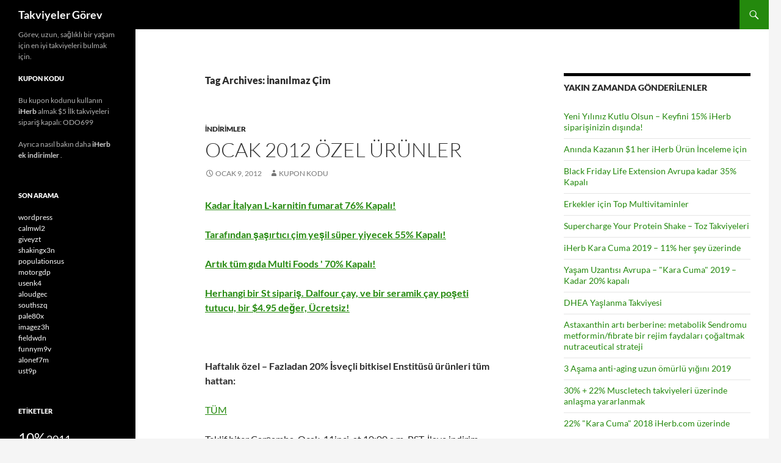

--- FILE ---
content_type: text/html; charset=UTF-8
request_url: https://supplementsquest.com/tr/tag/amazing-grass/
body_size: 46229
content:
<!DOCTYPE html>
<html lang="tr" dir="ltr">
<head>
	<meta charset="UTF-8">
	<meta name="viewport" content="width=device-width, initial-scale=1.0">
	<title>İnanılmaz Çim | Takviyeler Görev</title>
	<link rel="profile" href="https://gmpg.org/xfn/11">
	<link rel="pingback" href="https://supplementsquest.com/xmlrpc.php">
	<meta name='robots' content='max-image-preview:large' />
<link rel="alternate" type="application/rss+xml" title="Takviyeler Görev &raquo; Feed" href="https://supplementsquest.com/tr/feed/" />
<link rel="alternate" type="application/rss+xml" title="Takviyeler Görev &raquo; Comments Feed" href="https://supplementsquest.com/tr/comments/feed/" />
<link rel="alternate" type="application/rss+xml" title="Takviyeler Görev &raquo; İnanılmaz Çim Tag Feed" href="https://supplementsquest.com/tr/tag/amazing-grass/feed/" />
<style id='wp-img-auto-sizes-contain-inline-css'>
img:is([sizes=auto i],[sizes^="auto," i]){contain-intrinsic-size:3000px 1500px}
/*# sourceURL=wp-img-auto-sizes-contain-inline-css */
</style>
<style id='wp-emoji-styles-inline-css'>

	img.wp-smiley, img.emoji {
		display: inline !important;
		border: none !important;
		box-shadow: none !important;
		height: 1em !important;
		width: 1em !important;
		margin: 0 0.07em !important;
		vertical-align: -0.1em !important;
		background: none !important;
		padding: 0 !important;
	}
/*# sourceURL=wp-emoji-styles-inline-css */
</style>
<style id='wp-block-library-inline-css'>
:root{--wp-block-synced-color:#7a00df;--wp-block-synced-color--rgb:122,0,223;--wp-bound-block-color:var(--wp-block-synced-color);--wp-editor-canvas-background:#ddd;--wp-admin-theme-color:#007cba;--wp-admin-theme-color--rgb:0,124,186;--wp-admin-theme-color-darker-10:#006ba1;--wp-admin-theme-color-darker-10--rgb:0,107,160.5;--wp-admin-theme-color-darker-20:#005a87;--wp-admin-theme-color-darker-20--rgb:0,90,135;--wp-admin-border-width-focus:2px}@media (min-resolution:192dpi){:root{--wp-admin-border-width-focus:1.5px}}.wp-element-button{cursor:pointer}:root .has-very-light-gray-background-color{background-color:#eee}:root .has-very-dark-gray-background-color{background-color:#313131}:root .has-very-light-gray-color{color:#eee}:root .has-very-dark-gray-color{color:#313131}:root .has-vivid-green-cyan-to-vivid-cyan-blue-gradient-background{background:linear-gradient(135deg,#00d084,#0693e3)}:root .has-purple-crush-gradient-background{background:linear-gradient(135deg,#34e2e4,#4721fb 50%,#ab1dfe)}:root .has-hazy-dawn-gradient-background{background:linear-gradient(135deg,#faaca8,#dad0ec)}:root .has-subdued-olive-gradient-background{background:linear-gradient(135deg,#fafae1,#67a671)}:root .has-atomic-cream-gradient-background{background:linear-gradient(135deg,#fdd79a,#004a59)}:root .has-nightshade-gradient-background{background:linear-gradient(135deg,#330968,#31cdcf)}:root .has-midnight-gradient-background{background:linear-gradient(135deg,#020381,#2874fc)}:root{--wp--preset--font-size--normal:16px;--wp--preset--font-size--huge:42px}.has-regular-font-size{font-size:1em}.has-larger-font-size{font-size:2.625em}.has-normal-font-size{font-size:var(--wp--preset--font-size--normal)}.has-huge-font-size{font-size:var(--wp--preset--font-size--huge)}.has-text-align-center{text-align:center}.has-text-align-left{text-align:left}.has-text-align-right{text-align:right}.has-fit-text{white-space:nowrap!important}#end-resizable-editor-section{display:none}.aligncenter{clear:both}.items-justified-left{justify-content:flex-start}.items-justified-center{justify-content:center}.items-justified-right{justify-content:flex-end}.items-justified-space-between{justify-content:space-between}.screen-reader-text{border:0;clip-path:inset(50%);height:1px;margin:-1px;overflow:hidden;padding:0;position:absolute;width:1px;word-wrap:normal!important}.screen-reader-text:focus{background-color:#ddd;clip-path:none;color:#444;display:block;font-size:1em;height:auto;left:5px;line-height:normal;padding:15px 23px 14px;text-decoration:none;top:5px;width:auto;z-index:100000}html :where(.has-border-color){border-style:solid}html :where([style*=border-top-color]){border-top-style:solid}html :where([style*=border-right-color]){border-right-style:solid}html :where([style*=border-bottom-color]){border-bottom-style:solid}html :where([style*=border-left-color]){border-left-style:solid}html :where([style*=border-width]){border-style:solid}html :where([style*=border-top-width]){border-top-style:solid}html :where([style*=border-right-width]){border-right-style:solid}html :where([style*=border-bottom-width]){border-bottom-style:solid}html :where([style*=border-left-width]){border-left-style:solid}html :where(img[class*=wp-image-]){height:auto;max-width:100%}:where(figure){margin:0 0 1em}html :where(.is-position-sticky){--wp-admin--admin-bar--position-offset:var(--wp-admin--admin-bar--height,0px)}@media screen and (max-width:600px){html :where(.is-position-sticky){--wp-admin--admin-bar--position-offset:0px}}

/*# sourceURL=wp-block-library-inline-css */
</style><style id='global-styles-inline-css'>
:root{--wp--preset--aspect-ratio--square: 1;--wp--preset--aspect-ratio--4-3: 4/3;--wp--preset--aspect-ratio--3-4: 3/4;--wp--preset--aspect-ratio--3-2: 3/2;--wp--preset--aspect-ratio--2-3: 2/3;--wp--preset--aspect-ratio--16-9: 16/9;--wp--preset--aspect-ratio--9-16: 9/16;--wp--preset--color--black: #000;--wp--preset--color--cyan-bluish-gray: #abb8c3;--wp--preset--color--white: #fff;--wp--preset--color--pale-pink: #f78da7;--wp--preset--color--vivid-red: #cf2e2e;--wp--preset--color--luminous-vivid-orange: #ff6900;--wp--preset--color--luminous-vivid-amber: #fcb900;--wp--preset--color--light-green-cyan: #7bdcb5;--wp--preset--color--vivid-green-cyan: #00d084;--wp--preset--color--pale-cyan-blue: #8ed1fc;--wp--preset--color--vivid-cyan-blue: #0693e3;--wp--preset--color--vivid-purple: #9b51e0;--wp--preset--color--green: #24890d;--wp--preset--color--dark-gray: #2b2b2b;--wp--preset--color--medium-gray: #767676;--wp--preset--color--light-gray: #f5f5f5;--wp--preset--gradient--vivid-cyan-blue-to-vivid-purple: linear-gradient(135deg,rgb(6,147,227) 0%,rgb(155,81,224) 100%);--wp--preset--gradient--light-green-cyan-to-vivid-green-cyan: linear-gradient(135deg,rgb(122,220,180) 0%,rgb(0,208,130) 100%);--wp--preset--gradient--luminous-vivid-amber-to-luminous-vivid-orange: linear-gradient(135deg,rgb(252,185,0) 0%,rgb(255,105,0) 100%);--wp--preset--gradient--luminous-vivid-orange-to-vivid-red: linear-gradient(135deg,rgb(255,105,0) 0%,rgb(207,46,46) 100%);--wp--preset--gradient--very-light-gray-to-cyan-bluish-gray: linear-gradient(135deg,rgb(238,238,238) 0%,rgb(169,184,195) 100%);--wp--preset--gradient--cool-to-warm-spectrum: linear-gradient(135deg,rgb(74,234,220) 0%,rgb(151,120,209) 20%,rgb(207,42,186) 40%,rgb(238,44,130) 60%,rgb(251,105,98) 80%,rgb(254,248,76) 100%);--wp--preset--gradient--blush-light-purple: linear-gradient(135deg,rgb(255,206,236) 0%,rgb(152,150,240) 100%);--wp--preset--gradient--blush-bordeaux: linear-gradient(135deg,rgb(254,205,165) 0%,rgb(254,45,45) 50%,rgb(107,0,62) 100%);--wp--preset--gradient--luminous-dusk: linear-gradient(135deg,rgb(255,203,112) 0%,rgb(199,81,192) 50%,rgb(65,88,208) 100%);--wp--preset--gradient--pale-ocean: linear-gradient(135deg,rgb(255,245,203) 0%,rgb(182,227,212) 50%,rgb(51,167,181) 100%);--wp--preset--gradient--electric-grass: linear-gradient(135deg,rgb(202,248,128) 0%,rgb(113,206,126) 100%);--wp--preset--gradient--midnight: linear-gradient(135deg,rgb(2,3,129) 0%,rgb(40,116,252) 100%);--wp--preset--font-size--small: 13px;--wp--preset--font-size--medium: 20px;--wp--preset--font-size--large: 36px;--wp--preset--font-size--x-large: 42px;--wp--preset--spacing--20: 0.44rem;--wp--preset--spacing--30: 0.67rem;--wp--preset--spacing--40: 1rem;--wp--preset--spacing--50: 1.5rem;--wp--preset--spacing--60: 2.25rem;--wp--preset--spacing--70: 3.38rem;--wp--preset--spacing--80: 5.06rem;--wp--preset--shadow--natural: 6px 6px 9px rgba(0, 0, 0, 0.2);--wp--preset--shadow--deep: 12px 12px 50px rgba(0, 0, 0, 0.4);--wp--preset--shadow--sharp: 6px 6px 0px rgba(0, 0, 0, 0.2);--wp--preset--shadow--outlined: 6px 6px 0px -3px rgb(255, 255, 255), 6px 6px rgb(0, 0, 0);--wp--preset--shadow--crisp: 6px 6px 0px rgb(0, 0, 0);}:where(.is-layout-flex){gap: 0.5em;}:where(.is-layout-grid){gap: 0.5em;}body .is-layout-flex{display: flex;}.is-layout-flex{flex-wrap: wrap;align-items: center;}.is-layout-flex > :is(*, div){margin: 0;}body .is-layout-grid{display: grid;}.is-layout-grid > :is(*, div){margin: 0;}:where(.wp-block-columns.is-layout-flex){gap: 2em;}:where(.wp-block-columns.is-layout-grid){gap: 2em;}:where(.wp-block-post-template.is-layout-flex){gap: 1.25em;}:where(.wp-block-post-template.is-layout-grid){gap: 1.25em;}.has-black-color{color: var(--wp--preset--color--black) !important;}.has-cyan-bluish-gray-color{color: var(--wp--preset--color--cyan-bluish-gray) !important;}.has-white-color{color: var(--wp--preset--color--white) !important;}.has-pale-pink-color{color: var(--wp--preset--color--pale-pink) !important;}.has-vivid-red-color{color: var(--wp--preset--color--vivid-red) !important;}.has-luminous-vivid-orange-color{color: var(--wp--preset--color--luminous-vivid-orange) !important;}.has-luminous-vivid-amber-color{color: var(--wp--preset--color--luminous-vivid-amber) !important;}.has-light-green-cyan-color{color: var(--wp--preset--color--light-green-cyan) !important;}.has-vivid-green-cyan-color{color: var(--wp--preset--color--vivid-green-cyan) !important;}.has-pale-cyan-blue-color{color: var(--wp--preset--color--pale-cyan-blue) !important;}.has-vivid-cyan-blue-color{color: var(--wp--preset--color--vivid-cyan-blue) !important;}.has-vivid-purple-color{color: var(--wp--preset--color--vivid-purple) !important;}.has-black-background-color{background-color: var(--wp--preset--color--black) !important;}.has-cyan-bluish-gray-background-color{background-color: var(--wp--preset--color--cyan-bluish-gray) !important;}.has-white-background-color{background-color: var(--wp--preset--color--white) !important;}.has-pale-pink-background-color{background-color: var(--wp--preset--color--pale-pink) !important;}.has-vivid-red-background-color{background-color: var(--wp--preset--color--vivid-red) !important;}.has-luminous-vivid-orange-background-color{background-color: var(--wp--preset--color--luminous-vivid-orange) !important;}.has-luminous-vivid-amber-background-color{background-color: var(--wp--preset--color--luminous-vivid-amber) !important;}.has-light-green-cyan-background-color{background-color: var(--wp--preset--color--light-green-cyan) !important;}.has-vivid-green-cyan-background-color{background-color: var(--wp--preset--color--vivid-green-cyan) !important;}.has-pale-cyan-blue-background-color{background-color: var(--wp--preset--color--pale-cyan-blue) !important;}.has-vivid-cyan-blue-background-color{background-color: var(--wp--preset--color--vivid-cyan-blue) !important;}.has-vivid-purple-background-color{background-color: var(--wp--preset--color--vivid-purple) !important;}.has-black-border-color{border-color: var(--wp--preset--color--black) !important;}.has-cyan-bluish-gray-border-color{border-color: var(--wp--preset--color--cyan-bluish-gray) !important;}.has-white-border-color{border-color: var(--wp--preset--color--white) !important;}.has-pale-pink-border-color{border-color: var(--wp--preset--color--pale-pink) !important;}.has-vivid-red-border-color{border-color: var(--wp--preset--color--vivid-red) !important;}.has-luminous-vivid-orange-border-color{border-color: var(--wp--preset--color--luminous-vivid-orange) !important;}.has-luminous-vivid-amber-border-color{border-color: var(--wp--preset--color--luminous-vivid-amber) !important;}.has-light-green-cyan-border-color{border-color: var(--wp--preset--color--light-green-cyan) !important;}.has-vivid-green-cyan-border-color{border-color: var(--wp--preset--color--vivid-green-cyan) !important;}.has-pale-cyan-blue-border-color{border-color: var(--wp--preset--color--pale-cyan-blue) !important;}.has-vivid-cyan-blue-border-color{border-color: var(--wp--preset--color--vivid-cyan-blue) !important;}.has-vivid-purple-border-color{border-color: var(--wp--preset--color--vivid-purple) !important;}.has-vivid-cyan-blue-to-vivid-purple-gradient-background{background: var(--wp--preset--gradient--vivid-cyan-blue-to-vivid-purple) !important;}.has-light-green-cyan-to-vivid-green-cyan-gradient-background{background: var(--wp--preset--gradient--light-green-cyan-to-vivid-green-cyan) !important;}.has-luminous-vivid-amber-to-luminous-vivid-orange-gradient-background{background: var(--wp--preset--gradient--luminous-vivid-amber-to-luminous-vivid-orange) !important;}.has-luminous-vivid-orange-to-vivid-red-gradient-background{background: var(--wp--preset--gradient--luminous-vivid-orange-to-vivid-red) !important;}.has-very-light-gray-to-cyan-bluish-gray-gradient-background{background: var(--wp--preset--gradient--very-light-gray-to-cyan-bluish-gray) !important;}.has-cool-to-warm-spectrum-gradient-background{background: var(--wp--preset--gradient--cool-to-warm-spectrum) !important;}.has-blush-light-purple-gradient-background{background: var(--wp--preset--gradient--blush-light-purple) !important;}.has-blush-bordeaux-gradient-background{background: var(--wp--preset--gradient--blush-bordeaux) !important;}.has-luminous-dusk-gradient-background{background: var(--wp--preset--gradient--luminous-dusk) !important;}.has-pale-ocean-gradient-background{background: var(--wp--preset--gradient--pale-ocean) !important;}.has-electric-grass-gradient-background{background: var(--wp--preset--gradient--electric-grass) !important;}.has-midnight-gradient-background{background: var(--wp--preset--gradient--midnight) !important;}.has-small-font-size{font-size: var(--wp--preset--font-size--small) !important;}.has-medium-font-size{font-size: var(--wp--preset--font-size--medium) !important;}.has-large-font-size{font-size: var(--wp--preset--font-size--large) !important;}.has-x-large-font-size{font-size: var(--wp--preset--font-size--x-large) !important;}
/*# sourceURL=global-styles-inline-css */
</style>

<style id='classic-theme-styles-inline-css'>
/*! This file is auto-generated */
.wp-block-button__link{color:#fff;background-color:#32373c;border-radius:9999px;box-shadow:none;text-decoration:none;padding:calc(.667em + 2px) calc(1.333em + 2px);font-size:1.125em}.wp-block-file__button{background:#32373c;color:#fff;text-decoration:none}
/*# sourceURL=/wp-includes/css/classic-themes.min.css */
</style>
<link rel='stylesheet' id='twentyfourteen-lato-css' href='https://supplementsquest.com/wp-content/themes/twentyfourteen/fonts/font-lato.css?ver=20230328' media='all' />
<link rel='stylesheet' id='genericons-css' href='https://supplementsquest.com/wp-content/themes/twentyfourteen/genericons/genericons.css?ver=20251101' media='all' />
<link rel='stylesheet' id='twentyfourteen-style-css' href='https://supplementsquest.com/wp-content/themes/twentyfourteen/style.css?ver=20251202' media='all' />
<link rel='stylesheet' id='twentyfourteen-block-style-css' href='https://supplementsquest.com/wp-content/themes/twentyfourteen/css/blocks.css?ver=20250715' media='all' />
<link rel='stylesheet' id='flags_tpw_flags_css-css' href='//supplementsquest.com/wp-content/plugins/transposh-translation-filter-for-wordpress/widgets/flags/tpw_flags_css.css?ver=1.0.10' media='all' />
<script src="https://supplementsquest.com/wp-includes/js/jquery/jquery.min.js?ver=3.7.1" id="jquery-core-js"></script>
<script src="https://supplementsquest.com/wp-includes/js/jquery/jquery-migrate.min.js?ver=3.4.1" id="jquery-migrate-js"></script>
<script src="https://supplementsquest.com/wp-content/themes/twentyfourteen/js/functions.js?ver=20250729" id="twentyfourteen-script-js" defer data-wp-strategy="defer"></script>
<link rel="https://api.w.org/" href="https://supplementsquest.com/wp-json/" /><link rel="alternate" title="JSON" type="application/json" href="https://supplementsquest.com/tr/wp-json/wp/v2/tags/194" /><link rel="EditURI" type="application/rsd+xml" title="RSD" href="https://supplementsquest.com/xmlrpc.php?rsd" />

<link rel="alternate" hreflang="en" href="/tag/amazing-grass/"/><link rel="alternate" hreflang="tr" href="/tr/tag/amazing-grass/"/>
<meta name="translation-stats" content='{"total_phrases":225,"translated_phrases":220,"human_translated_phrases":null,"hidden_phrases":45,"hidden_translated_phrases":45,"hidden_translateable_phrases":null,"meta_phrases":9,"meta_translated_phrases":4,"time":null}'/></head>

<body class="archive tag tag-amazing-grass tag-194 wp-embed-responsive wp-theme-twentyfourteen group-blog masthead-fixed list-view">
<a class="screen-reader-text skip-link" href="#content">
	İçeriğe geç</a>
<div id="page" class="hfeed site">
		
	<header id="masthead" class="site-header">
		<div class="header-main">
							<h1 class="site-title"><a href="https://supplementsquest.com/tr/" rel="home" >Takviyeler Görev</a></h1>
			
			<div class="search-toggle">
				<a href="#search-container" class="screen-reader-text" aria-expanded="false" aria-controls="search-container">
					Arama				</a>
			</div>

			<nav id="primary-navigation" class="site-navigation primary-navigation">
				<button class="menu-toggle">Birincil menü</button>
							</nav>
		</div>

		<div id="search-container" class="search-box-wrapper hide">
			<div class="search-box">
				<form role="search" method="get" class="search-form" action="https://supplementsquest.com/">
				<label>
					<span class="screen-reader-text">Arama için:</span>
					<input type="search" class="search-field" placeholder="Search &hellip;" value="Arama" name="s" />
				</label>
				<input type="submit" class="search-submit" value="Arama" />
			</form>			</div>
		</div>
	</header><!-- #masthead -->

	<div id="main" class="site-main">

	<section id="primary" class="content-area">
		<div id="content" class="site-content" role="main">

			
			<header class="archive-header">
				<h1 class="archive-title">
				Tag Archives: İnanılmaz Çim				</h1>

							</header><!-- .archive-header -->

				
<article id="post-75" class="post-75 post type-post status-publish format-standard hentry category-discounts tag-193 tag-amazing-grass tag-deals tag-discounts-2 tag-free tag-green-super-food tag-january tag-l-carnitine-fumarate tag-now-foods tag-offers tag-specials tag-st-dalfour-tea tag-swedish-herbal-institute tag-whole-food-multi">
	
	<header class="entry-header">
				<div class="entry-meta">
			<span class="cat-links"><a href="https://supplementsquest.com/tr/category/discounts/" rel="category tag">İndirimler</a></span>
		</div>
			<h1 class="entry-title"><a href="https://supplementsquest.com/tr/january-2012-specials/" rel="bookmark">Ocak 2012 Özel Ürünler</a></h1>
		<div class="entry-meta">
			<span class="entry-date"><a href="https://supplementsquest.com/tr/january-2012-specials/" rel="bookmark"><time class="entry-date" datetime="2012-01-09T16:42:49+02:00">Ocak 9, 2012</time></a></span> <span class="byline"><span class="author vcard"><a class="url fn n" href="https://supplementsquest.com/tr/author/coupon/" rel="author">Kupon Kodu</a></span></span>		</div><!-- .entry-meta -->
	</header><!-- .entry-header -->

		<div class="entry-content">
		<p><a style="text-decoration: underline;"><strong>Kadar İtalyan L-karnitin fumarat 76% Kapalı!</strong></a></p>
<p><a href="http://www.iherb.com/amazing-grass-super-special?rcode=odo699"><strong>Tarafından şaşırtıcı çim yeşil süper yiyecek 55% Kapalı!</strong></a></p>
<p><a href="http://www.iherb.com/now-foods-multi-food-complex?rcode=odo699" target="_blank"><strong>Artık tüm gıda Multi Foods ' 70% Kapalı!</strong></a></p>
<p><a href="http://www.iherb.com/st-dalfour-teas?rcode=odo699" target="_blank"> <strong>Herhangi bir St sipariş. Dalfour çay, ve bir seramik çay poşeti tutucu, bir $4.95 değer, Ücretsiz!</strong></a></p>
<p>&nbsp;</p>
<p><strong>Haftalık özel &#8211; Fazladan 20% İsveçli bitkisel Enstitüsü ürünleri tüm hattan:</strong></p>
<p><a href="http://www.iherb.com/Swedish-Herbal-Institute?rcode=odo699" target="_blank">TÜM</a></p>
<p>Teklif biter Çarşamba, Ocak. 11inci, at 10:00 a.m. PST. İlave indirim alışveriş sepetine eklendi.</p>
	</div><!-- .entry-content -->
	
	<footer class="entry-meta"><span class="tag-links"><a href="https://supplementsquest.com/tr/tag/2012/" rel="tag">2012</a><a href="https://supplementsquest.com/tr/tag/amazing-grass/" rel="tag">İnanılmaz Çim</a><a href="https://supplementsquest.com/tr/tag/deals/" rel="tag">Fırsatlar</a><a href="https://supplementsquest.com/tr/tag/discounts-2/" rel="tag">indirim</a><a href="https://supplementsquest.com/tr/tag/free/" rel="tag">ücretsiz</a><a href="https://supplementsquest.com/tr/tag/green-super-food/" rel="tag">Yeşil Süper Gıda</a><a href="https://supplementsquest.com/tr/tag/january/" rel="tag">Ocak</a><a href="https://supplementsquest.com/tr/tag/l-carnitine-fumarate/" rel="tag">l karnitin fumarat</a><a href="https://supplementsquest.com/tr/tag/now-foods/" rel="tag">Şimdi Gıdalar</a><a href="https://supplementsquest.com/tr/tag/offers/" rel="tag">teklifler</a><a href="https://supplementsquest.com/tr/tag/specials/" rel="tag">Özel Ürünler</a><a href="https://supplementsquest.com/tr/tag/st-dalfour-tea/" rel="tag">St. Dalfour çay</a><a href="https://supplementsquest.com/tr/tag/swedish-herbal-institute/" rel="tag">İsveç Bitkisel Enstitüsü</a><a href="https://supplementsquest.com/tr/tag/whole-food-multi/" rel="tag">Tüm Gıda Multi</a></span></footer></article><!-- #post-75 -->
		</div><!-- #content -->
	</section><!-- #primary -->

<div id="content-sidebar" class="content-sidebar widget-area" role="complementary">
	
		<aside id="recent-posts-2" class="widget widget_recent_entries">
		<h1 class="widget-title">yakın zamanda Gönderilenler</h1><nav aria-label="Recent Posts">
		<ul>
											<li>
					<a href="https://supplementsquest.com/tr/happy-new-year-enjoy-15-off-your-iherb-order/">Yeni Yılınız Kutlu Olsun &#8211; Keyfini 15% iHerb siparişinizin dışında!</a>
									</li>
											<li>
					<a href="https://supplementsquest.com/tr/instantly-earn-1-for-each-iherb-product-review/">Anında Kazanın $1 her iHerb Ürün İnceleme için</a>
									</li>
											<li>
					<a href="https://supplementsquest.com/tr/black-friday-on-life-extension-europe-up-to-35-off/">Black Friday Life Extension Avrupa kadar 35% Kapalı</a>
									</li>
											<li>
					<a href="https://supplementsquest.com/tr/top-multivitamins-for-men/">Erkekler için Top Multivitaminler</a>
									</li>
											<li>
					<a href="https://supplementsquest.com/tr/supercharge-your-protein-shake-powder-supplements/">Supercharge Your Protein Shake &#8211; Toz Takviyeleri</a>
									</li>
											<li>
					<a href="https://supplementsquest.com/tr/iherb-black-friday-2019-11-on-everything/">iHerb Kara Cuma 2019 &#8211; 11% her şey üzerinde</a>
									</li>
											<li>
					<a href="https://supplementsquest.com/tr/life-extension-europe-black-friday-2019-upto-20-off/">Yaşam Uzantısı Avrupa &#8211; &quot;Kara Cuma&quot; 2019 &#8211; Kadar 20% kapalı</a>
									</li>
											<li>
					<a href="https://supplementsquest.com/tr/dhea-aging-supplementation/">DHEA Yaşlanma Takviyesi</a>
									</li>
											<li>
					<a href="https://supplementsquest.com/tr/astaxanthin-plus-berberine-a-nutraceutical-strategy-for-replicating-the-benefits-of-a-metformin-fibrate-regimen-in-metabolic-syndrome/">Astaxanthin artı berberine: metabolik Sendromu metformin/fibrate bir rejim faydaları çoğaltmak nutraceutical strateji</a>
									</li>
											<li>
					<a href="https://supplementsquest.com/tr/3-phase-anti-aging-longevity-stack-2019/">3 Aşama anti-aging uzun ömürlü yığını 2019</a>
									</li>
											<li>
					<a href="https://supplementsquest.com/tr/30-22-on-muscletech-supplements/">30% + 22% Muscletech takviyeleri üzerinde anlaşma yararlanmak</a>
									</li>
											<li>
					<a href="https://supplementsquest.com/tr/22-black-friday-2018-on-iherb-com/">22% &quot;Kara Cuma&quot; 2018 iHerb.com üzerinde</a>
									</li>
					</ul>

		</nav></aside></div><!-- #content-sidebar -->
<div id="secondary">
		<h2 class="site-description">Görev, uzun, sağlıklı bir yaşam için en iyi takviyeleri bulmak için.</h2>
	
	
		<div id="primary-sidebar" class="primary-sidebar widget-area" role="complementary">
		<aside id="text-2" class="widget widget_text"><h1 class="widget-title">Kupon Kodu</h1>			<div class="textwidget"><p>Bu kupon kodunu kullanın <a href="http://www.iherb.com/?rcode=odo699"><B><font color="#CCC">iHerb</font></B></a> almak $5 İlk takviyeleri sipariş kapalı:
ODO699</p>
<p>
Ayrıca nasıl bakın daha <a href="http://supplementsquest.com/tr/iherb-discounts/"><B><font color="#CCC">iHerb ek indirimler</font></B> </a>.
</p></div>
		</aside><aside id="recent-search-terms" class="widget widget_recent_terms"><h1 class="widget-title">Son Arama</h1><ul><li><a href="https://supplementsquest.com/tr/happy-new-year-enjoy-15-off-your-iherb-order/" title="wordpress">wordpress</a></li><li><a href="https://supplementsquest.com/tr/best-value-in-the-world-for-natural-products-and-supplements/" title="calmwl2">calmwl2</a></li><li><a href="https://supplementsquest.com/tr/black-friday-on-life-extension-europe-up-to-35-off/" title="giveyzt">giveyzt</a></li><li><a href="https://supplementsquest.com/tr/supercharge-your-protein-shake-powder-supplements/" title="shakingx3n">shakingx3n</a></li><li><a href="https://supplementsquest.com/tr/smoothies/" title="populationsus">populationsus</a></li><li><a href="https://supplementsquest.com/tr/happy-new-year-enjoy-15-off-your-iherb-order/" title="motorgdp">motorgdp</a></li><li><a href="https://supplementsquest.com/tr/30-22-on-muscletech-supplements/" title="usenk4">usenk4</a></li><li><a href="https://supplementsquest.com/tr/iherb-com-discount-coupon-code/" title="aloudgec">aloudgec</a></li><li><a href="https://supplementsquest.com/tr/supercharge-your-protein-shake-powder-supplements/" title="southszq">southszq</a></li><li><a href="https://supplementsquest.com/tr/top-2016-nootropics-stack/" title="pale80x">pale80x</a></li><li><a href="https://supplementsquest.com/tr/top-multivitamins-for-men/" title="imagez3h">imagez3h</a></li><li><a href="https://supplementsquest.com/tr/iherb-com-discount-coupon-code/" title="fieldwdn">fieldwdn</a></li><li><a href="https://supplementsquest.com/tr/march-2012-iherb-offers/" title="funnym9v">funnym9v</a></li><li><a href="https://supplementsquest.com/tr/supercharge-your-protein-shake-powder-supplements/" title="alonef7m">alonef7m</a></li><li><a href="https://supplementsquest.com/tr/black-friday-on-life-extension-europe-up-to-35-off/" title="ust9p">ust9p</a></li></ul></aside><aside id="tag_cloud-2" class="widget widget_tag_cloud"><h1 class="widget-title">Etiketler</h1><nav aria-label="Tags"><div class="tagcloud"><ul class='wp-tag-cloud' role='list'>
	<li><a href="https://supplementsquest.com/tr/tag/10/" class="tag-cloud-link tag-link-110 tag-link-position-1" style="font-size: 17.545454545455pt;" aria-label="10% (7 items)">10%</a></li>
	<li><a href="https://supplementsquest.com/tr/tag/2011/" class="tag-cloud-link tag-link-134 tag-link-position-2" style="font-size: 13.727272727273pt;" aria-label="2011 (5 items)">2011</a></li>
	<li><a href="https://supplementsquest.com/tr/tag/2012/" class="tag-cloud-link tag-link-193 tag-link-position-3" style="font-size: 8pt;" aria-label="2012 (3 items)">2012</a></li>
	<li><a href="https://supplementsquest.com/tr/tag/affiliate/" class="tag-cloud-link tag-link-222 tag-link-position-4" style="font-size: 11.181818181818pt;" aria-label="affiliate (4 items)">bağlı şirket</a></li>
	<li><a href="https://supplementsquest.com/tr/tag/anti-aging/" class="tag-cloud-link tag-link-249 tag-link-position-5" style="font-size: 8pt;" aria-label="anti-aging (3 items)">yaşlanma karşıtı</a></li>
	<li><a href="https://supplementsquest.com/tr/tag/antiaging/" class="tag-cloud-link tag-link-53 tag-link-position-6" style="font-size: 17.545454545455pt;" aria-label="antiaging (7 items)">Antiaging</a></li>
	<li><a href="https://supplementsquest.com/tr/tag/antioxidants/" class="tag-cloud-link tag-link-54 tag-link-position-7" style="font-size: 11.181818181818pt;" aria-label="antioxidants (4 items)">antioksidanlar</a></li>
	<li><a href="https://supplementsquest.com/tr/tag/astaxanthin/" class="tag-cloud-link tag-link-61 tag-link-position-8" style="font-size: 11.181818181818pt;" aria-label="Astaxanthin (4 items)">Astaksantin</a></li>
	<li><a href="https://supplementsquest.com/tr/tag/best/" class="tag-cloud-link tag-link-116 tag-link-position-9" style="font-size: 17.545454545455pt;" aria-label="best (7 items)">en iyi</a></li>
	<li><a href="https://supplementsquest.com/tr/tag/black-friday/" class="tag-cloud-link tag-link-322 tag-link-position-10" style="font-size: 13.727272727273pt;" aria-label="Black Friday (5 items)">&quot;Kara Cuma&quot;</a></li>
	<li><a href="https://supplementsquest.com/tr/tag/caffeine/" class="tag-cloud-link tag-link-271 tag-link-position-11" style="font-size: 8pt;" aria-label="caffeine (3 items)">kafein</a></li>
	<li><a href="https://supplementsquest.com/tr/tag/cashback/" class="tag-cloud-link tag-link-108 tag-link-position-12" style="font-size: 11.181818181818pt;" aria-label="cashback (4 items)">Cashback</a></li>
	<li><a href="https://supplementsquest.com/tr/tag/code/" class="tag-cloud-link tag-link-100 tag-link-position-13" style="font-size: 11.181818181818pt;" aria-label="code (4 items)">kod</a></li>
	<li><a href="https://supplementsquest.com/tr/tag/coupon/" class="tag-cloud-link tag-link-99 tag-link-position-14" style="font-size: 11.181818181818pt;" aria-label="coupon (4 items)">kupon</a></li>
	<li><a href="https://supplementsquest.com/tr/tag/creatine/" class="tag-cloud-link tag-link-274 tag-link-position-15" style="font-size: 13.727272727273pt;" aria-label="Creatine (5 items)">Kreatin</a></li>
	<li><a href="https://supplementsquest.com/tr/tag/discount/" class="tag-cloud-link tag-link-97 tag-link-position-16" style="font-size: 22pt;" aria-label="discount (10 items)">indirim</a></li>
	<li><a href="https://supplementsquest.com/tr/tag/discounts-2/" class="tag-cloud-link tag-link-165 tag-link-position-17" style="font-size: 11.181818181818pt;" aria-label="discounts (4 items)">indirim</a></li>
	<li><a href="https://supplementsquest.com/tr/tag/free/" class="tag-cloud-link tag-link-160 tag-link-position-18" style="font-size: 8pt;" aria-label="free (3 items)">ücretsiz</a></li>
	<li><a href="https://supplementsquest.com/tr/tag/green-tea/" class="tag-cloud-link tag-link-41 tag-link-position-19" style="font-size: 13.727272727273pt;" aria-label="Green Tea (5 items)">Yeşil çay</a></li>
	<li><a href="https://supplementsquest.com/tr/tag/health/" class="tag-cloud-link tag-link-146 tag-link-position-20" style="font-size: 8pt;" aria-label="health (3 items)">sağlık</a></li>
	<li><a href="https://supplementsquest.com/tr/tag/iherb/" class="tag-cloud-link tag-link-96 tag-link-position-21" style="font-size: 19.136363636364pt;" aria-label="iHerb (8 items)">iHerb</a></li>
	<li><a href="https://supplementsquest.com/tr/tag/list/" class="tag-cloud-link tag-link-113 tag-link-position-22" style="font-size: 15.954545454545pt;" aria-label="list (6 items)">liste</a></li>
	<li><a href="https://supplementsquest.com/tr/tag/nad/" class="tag-cloud-link tag-link-306 tag-link-position-23" style="font-size: 11.181818181818pt;" aria-label="NAD (4 items)">NAD</a></li>
	<li><a href="https://supplementsquest.com/tr/tag/nicotinamide-riboside/" class="tag-cloud-link tag-link-308 tag-link-position-24" style="font-size: 13.727272727273pt;" aria-label="Nicotinamide Riboside (5 items)">Nikotinamid Riboside</a></li>
	<li><a href="https://supplementsquest.com/tr/tag/off/" class="tag-cloud-link tag-link-101 tag-link-position-25" style="font-size: 13.727272727273pt;" aria-label="off (5 items)">kapalı</a></li>
	<li><a href="https://supplementsquest.com/tr/tag/offer/" class="tag-cloud-link tag-link-98 tag-link-position-26" style="font-size: 8pt;" aria-label="offer (3 items)">teklif</a></li>
	<li><a href="https://supplementsquest.com/tr/tag/offers/" class="tag-cloud-link tag-link-168 tag-link-position-27" style="font-size: 8pt;" aria-label="offers (3 items)">teklifler</a></li>
	<li><a href="https://supplementsquest.com/tr/tag/online/" class="tag-cloud-link tag-link-139 tag-link-position-28" style="font-size: 8pt;" aria-label="online (3 items)">Online</a></li>
	<li><a href="https://supplementsquest.com/tr/tag/powder/" class="tag-cloud-link tag-link-88 tag-link-position-29" style="font-size: 8pt;" aria-label="powder (3 items)">toz</a></li>
	<li><a href="https://supplementsquest.com/tr/tag/pqq/" class="tag-cloud-link tag-link-43 tag-link-position-30" style="font-size: 15.954545454545pt;" aria-label="PQQ (6 items)">PQQ</a></li>
	<li><a href="https://supplementsquest.com/tr/tag/program/" class="tag-cloud-link tag-link-229 tag-link-position-31" style="font-size: 8pt;" aria-label="program (3 items)">program</a></li>
	<li><a href="https://supplementsquest.com/tr/tag/promotion/" class="tag-cloud-link tag-link-106 tag-link-position-32" style="font-size: 8pt;" aria-label="promotion (3 items)">Promosyon</a></li>
	<li><a href="https://supplementsquest.com/tr/tag/q10/" class="tag-cloud-link tag-link-42 tag-link-position-33" style="font-size: 8pt;" aria-label="Q10 (3 items)">Q10</a></li>
	<li><a href="https://supplementsquest.com/tr/tag/referral/" class="tag-cloud-link tag-link-230 tag-link-position-34" style="font-size: 8pt;" aria-label="referral (3 items)">Referans</a></li>
	<li><a href="https://supplementsquest.com/tr/tag/resveratrol/" class="tag-cloud-link tag-link-63 tag-link-position-35" style="font-size: 13.727272727273pt;" aria-label="Resveratrol (5 items)">Resveratrol</a></li>
	<li><a href="https://supplementsquest.com/tr/tag/rewards/" class="tag-cloud-link tag-link-132 tag-link-position-36" style="font-size: 17.545454545455pt;" aria-label="rewards (7 items)">ödülleri</a></li>
	<li><a href="https://supplementsquest.com/tr/tag/sale/" class="tag-cloud-link tag-link-103 tag-link-position-37" style="font-size: 8pt;" aria-label="sale (3 items)">satış</a></li>
	<li><a href="https://supplementsquest.com/tr/tag/special/" class="tag-cloud-link tag-link-162 tag-link-position-38" style="font-size: 8pt;" aria-label="special (3 items)">özel</a></li>
	<li><a href="https://supplementsquest.com/tr/tag/supplements-2/" class="tag-cloud-link tag-link-27 tag-link-position-39" style="font-size: 15.954545454545pt;" aria-label="supplements (6 items)">takviyeleri</a></li>
	<li><a href="https://supplementsquest.com/tr/tag/tea/" class="tag-cloud-link tag-link-189 tag-link-position-40" style="font-size: 8pt;" aria-label="tea (3 items)">çay</a></li>
	<li><a href="https://supplementsquest.com/tr/tag/top/" class="tag-cloud-link tag-link-115 tag-link-position-41" style="font-size: 22pt;" aria-label="top (10 items)">üst</a></li>
	<li><a href="https://supplementsquest.com/tr/tag/ubiquinol/" class="tag-cloud-link tag-link-209 tag-link-position-42" style="font-size: 8pt;" aria-label="Ubiquinol (3 items)">Ubiquinol</a></li>
	<li><a href="https://supplementsquest.com/tr/tag/vitamin-c/" class="tag-cloud-link tag-link-60 tag-link-position-43" style="font-size: 15.954545454545pt;" aria-label="Vitamin C (6 items)">C vitamini</a></li>
	<li><a href="https://supplementsquest.com/tr/tag/whey/" class="tag-cloud-link tag-link-80 tag-link-position-44" style="font-size: 11.181818181818pt;" aria-label="whey (4 items)">peynir altı suyu</a></li>
	<li><a href="https://supplementsquest.com/tr/tag/whey-protein/" class="tag-cloud-link tag-link-330 tag-link-position-45" style="font-size: 8pt;" aria-label="whey protein (3 items)">peynir altı suyu proteini</a></li>
</ul>
</div>
</nav></aside><aside id="transposh-2" class="widget widget_transposh"><h1 class="widget-title">Çeviri</h1><div class="no_translate transposh_flags" ><a href="/tag/amazing-grass/"><span title="English" class="trf trf-us"></span></a><a href="/ar/tag/amazing-grass/"><span title="العربية" class="trf trf-sa"></span></a><a href="/ca/tag/amazing-grass/"><span title="Català" class="trf trf-es-ca"></span></a><a href="/zh/tag/amazing-grass/"><span title="中文(简体)" class="trf trf-cn"></span></a><a href="/zh-tw/tag/amazing-grass/"><span title="中文(漢字)" class="trf trf-tw"></span></a><a href="/da/tag/amazing-grass/"><span title="Dansk" class="trf trf-dk"></span></a><a href="/nl/tag/amazing-grass/"><span title="Nederlands" class="trf trf-nl"></span></a><a href="/fi/tag/amazing-grass/"><span title="Suomi" class="trf trf-fi"></span></a><a href="/fr/tag/amazing-grass/"><span title="Français" class="trf trf-fr"></span></a><a href="/de/tag/amazing-grass/"><span title="Deutsch" class="trf trf-de"></span></a><a href="/el/tag/amazing-grass/"><span title="Ελληνικά" class="trf trf-gr"></span></a><a href="/he/tag/amazing-grass/"><span title="עברית" class="trf trf-il"></span></a><a href="/hi/tag/amazing-grass/"><span title="हिन्दी; हिंदी" class="trf trf-in"></span></a><a href="/is/tag/amazing-grass/"><span title="Íslenska" class="trf trf-is"></span></a><a href="/id/tag/amazing-grass/"><span title="Bahasa Indonesia" class="trf trf-id"></span></a><a href="/ga/tag/amazing-grass/"><span title="Gaeilge" class="trf trf-ie"></span></a><a href="/it/tag/amazing-grass/"><span title="Italiano" class="trf trf-it"></span></a><a href="/ja/tag/amazing-grass/"><span title="日本語" class="trf trf-jp"></span></a><a href="/ko/tag/amazing-grass/"><span title="한국어" class="trf trf-kr"></span></a><a href="/no/tag/amazing-grass/"><span title="Norsk" class="trf trf-no"></span></a><a href="/pl/tag/amazing-grass/"><span title="Polski" class="trf trf-pl"></span></a><a href="/pt/tag/amazing-grass/"><span title="Português" class="trf trf-pt"></span></a><a href="/ro/tag/amazing-grass/"><span title="Română" class="trf trf-ro"></span></a><a href="/ru/tag/amazing-grass/"><span title="Русский" class="trf trf-ru"></span></a><a href="/es/tag/amazing-grass/"><span title="Español" class="trf trf-es"></span></a><a href="/sv/tag/amazing-grass/"><span title="Svenska" class="trf trf-se"></span></a><a href="/tr/tag/amazing-grass/" class="tr_active"><span title="Türkçe" class="trf trf-tr"></span></a></div><a id="tr_setdeflang0" class="tr_setdeflang" onClick="return false;" href="https://supplementsquest.com/wp-admin/admin-ajax.php?action=tp_cookie_bck">Varsayılan dil olarak ayarlayın</a><br/><input aria-label="Edit Translation" type="checkbox" name="tpedit" value="1"  onclick="document.location.href='/tr/tag/amazing-grass/?tpedit=1';"/>&nbsp;Çeviri Düzenleme<div id="tr_credit0">tarafından <a href="http://transposh.org/tr/"><img height="16" width="16" src="/wp-content/plugins/transposh-translation-filter-for-wordpress/img/tplogo.png" style="padding:1px;border:0;box-shadow:0 0;border-radius:0" title="Transposh - wordpress için çeviri eklentisi" alt="Transposh - wordpress için çeviri eklentisi"/></a></div></aside><aside id="popular-search-terms" class="widget widget_popular_terms"><h1 class="widget-title">Popüler Arama</h1><ul><li><a href="https://supplementsquest.com/tr/ray-kurzweil-supplements-list/" title="Ray Kurzweil ek listesi">Ray Kurzweil ek listesi</a></li><li><a href="https://supplementsquest.com/tr/iherb-paypal/" title="iHerb paypal">iHerb paypal</a></li><li><a href="https://supplementsquest.com/tr/iherb-com-discount-coupon-code/" title="iHerb kupon">iHerb kupon</a></li><li><a href="https://supplementsquest.com/tr/iherb-scam/" title="iHerb aldatmaca">iHerb aldatmaca</a></li><li><a href="https://supplementsquest.com/tr/antioxidants/" title="Koenzim Q10">Koenzim Q10</a></li><li><a href="https://supplementsquest.com/tr/happy-new-year-enjoy-15-off-your-iherb-order/" title="wordpress">wordpress</a></li><li><a href="https://supplementsquest.com/tr/how-to-join-iherb-affiliate-program/" title="https://supplementsquest com/ru/how-to-join-iherb-affiliate-program/">https://supplementsquest com/ru/how-to-join-iherb-affiliate-program/</a></li><li><a href="https://supplementsquest.com/tr/ray-kurzweil-supplements-list/" title="https://supplementsquest com/pl/ray-kurzweil-supplements-list/">https://supplementsquest com/pl/ray-kurzweil-supplements-list/</a></li><li><a href="https://supplementsquest.com/tr/iherb-scam/" title="https://supplementsquest com/id/iherb-scam/">https://supplementsquest com/id/iherb-scam/</a></li><li><a href="https://supplementsquest.com/tr/best-value-in-the-world-for-natural-products-and-supplements/" title="calmwl2">calmwl2</a></li><li><a href="https://supplementsquest.com/tr/happy-new-year-enjoy-15-off-your-iherb-order/" title="(Gururla tarafından desteklenmektedir WordPress) berberin">(Gururla tarafından desteklenmektedir WordPress) berberin</a></li><li><a href="https://supplementsquest.com/tr/smoothies/" title="https://takviyelerquest com/fi/smoothies/">https://takviyelerquest com/fi/smoothies/</a></li><li><a href="https://supplementsquest.com/tr/happy-new-year-enjoy-15-off-your-iherb-order/" title="(Gururla tarafından desteklenmektedir WordPress) Premier Protein İyi Kolesterolü Sarsar">(Gururla tarafından desteklenmektedir WordPress) Premier Protein İyi Kolesterolü Sarsar</a></li><li><a href="https://supplementsquest.com/tr/iherb-paypal/" title="https://com/fr/iherb-PayPal/">https://com/fr/iherb-PayPal/</a></li><li><a href="https://supplementsquest.com/tr/how-to-join-iherb-affiliate-program/" title="https://supplementsquest com/o/nasil-katilim-iherb-ortak-programi/">https://supplementsquest com/o/nasil-katilim-iherb-ortak-programi/</a></li></ul></aside>	</div><!-- #primary-sidebar -->
	</div><!-- #secondary -->

		</div><!-- #main -->

		<footer id="colophon" class="site-footer">

			
			<div class="site-info">
												<a href="https://wordpress.org/" class="imprint">
					Gururla tarafından desteklenmektedir WordPress				</a>
			</div><!-- .site-info -->
		</footer><!-- #colophon -->
	</div><!-- #page -->

	<script type="speculationrules">
{"prefetch":[{"source":"document","where":{"and":[{"href_matches":"/*"},{"not":{"href_matches":["/wp-*.php","/wp-admin/*","/wp-content/uploads/*","/wp-content/*","/wp-content/plugins/*","/wp-content/themes/twentyfourteen/*","/*\\?(.+)"]}},{"not":{"selector_matches":"a[rel~=\"nofollow\"]"}},{"not":{"selector_matches":".no-prefetch, .no-prefetch a"}}]},"eagerness":"conservative"}]}
</script>
<script src="https://supplementsquest.com/wp-content/plugins/page-links-to/dist/new-tab.js?ver=3.3.7" id="page-links-to-js"></script>
<script id="wp-emoji-settings" type="application/json">
{"baseUrl":"https://s.w.org/images/core/emoji/17.0.2/72x72/","ext":".png","svgUrl":"https://s.w.org/images/core/emoji/17.0.2/svg/","svgExt":".svg","source":{"concatemoji":"https://supplementsquest.com/wp-includes/js/wp-emoji-release.min.js?ver=d4c0d7fcc8ed30c22001323d3f341631"}}
</script>
<script type="module">
/*! This file is auto-generated */
const a=JSON.parse(document.getElementById("wp-emoji-settings").textContent),o=(window._wpemojiSettings=a,"wpEmojiSettingsSupports"),s=["flag","emoji"];function i(e){try{var t={supportTests:e,timestamp:(new Date).valueOf()};sessionStorage.setItem(o,JSON.stringify(t))}catch(e){}}function c(e,t,n){e.clearRect(0,0,e.canvas.width,e.canvas.height),e.fillText(t,0,0);t=new Uint32Array(e.getImageData(0,0,e.canvas.width,e.canvas.height).data);e.clearRect(0,0,e.canvas.width,e.canvas.height),e.fillText(n,0,0);const a=new Uint32Array(e.getImageData(0,0,e.canvas.width,e.canvas.height).data);return t.every((e,t)=>e===a[t])}function p(e,t){e.clearRect(0,0,e.canvas.width,e.canvas.height),e.fillText(t,0,0);var n=e.getImageData(16,16,1,1);for(let e=0;e<n.data.length;e++)if(0!==n.data[e])return!1;return!0}function u(e,t,n,a){switch(t){case"flag":return n(e,"\ud83c\udff3\ufe0f\u200d\u26a7\ufe0f","\ud83c\udff3\ufe0f\u200b\u26a7\ufe0f")?!1:!n(e,"\ud83c\udde8\ud83c\uddf6","\ud83c\udde8\u200b\ud83c\uddf6")&&!n(e,"\ud83c\udff4\udb40\udc67\udb40\udc62\udb40\udc65\udb40\udc6e\udb40\udc67\udb40\udc7f","\ud83c\udff4\u200b\udb40\udc67\u200b\udb40\udc62\u200b\udb40\udc65\u200b\udb40\udc6e\u200b\udb40\udc67\u200b\udb40\udc7f");case"emoji":return!a(e,"\ud83e\u1fac8")}return!1}function f(e,t,n,a){let r;const o=(r="undefined"!=typeof WorkerGlobalScope&&self instanceof WorkerGlobalScope?new OffscreenCanvas(300,150):document.createElement("canvas")).getContext("2d",{willReadFrequently:!0}),s=(o.textBaseline="top",o.font="600 32px Arial",{});return e.forEach(e=>{s[e]=t(o,e,n,a)}),s}function r(e){var t=document.createElement("script");t.src=e,t.defer=!0,document.head.appendChild(t)}a.supports={everything:!0,everythingExceptFlag:!0},new Promise(t=>{let n=function(){try{var e=JSON.parse(sessionStorage.getItem(o));if("object"==typeof e&&"number"==typeof e.timestamp&&(new Date).valueOf()<e.timestamp+604800&&"object"==typeof e.supportTests)return e.supportTests}catch(e){}return null}();if(!n){if("undefined"!=typeof Worker&&"undefined"!=typeof OffscreenCanvas&&"undefined"!=typeof URL&&URL.createObjectURL&&"undefined"!=typeof Blob)try{var e="postMessage("+f.toString()+"("+[JSON.stringify(s),u.toString(),c.toString(),p.toString()].join(",")+"));",a=new Blob([e],{type:"text/javascript"});const r=new Worker(URL.createObjectURL(a),{name:"wpTestEmojiSupports"});return void(r.onmessage=e=>{i(n=e.data),r.terminate(),t(n)})}catch(e){}i(n=f(s,u,c,p))}t(n)}).then(e=>{for(const n in e)a.supports[n]=e[n],a.supports.everything=a.supports.everything&&a.supports[n],"flag"!==n&&(a.supports.everythingExceptFlag=a.supports.everythingExceptFlag&&a.supports[n]);var t;a.supports.everythingExceptFlag=a.supports.everythingExceptFlag&&!a.supports.flag,a.supports.everything||((t=a.source||{}).concatemoji?r(t.concatemoji):t.wpemoji&&t.twemoji&&(r(t.twemoji),r(t.wpemoji)))});
//# sourceURL=https://supplementsquest.com/wp-includes/js/wp-emoji-loader.min.js
</script>
</body>
</html>
